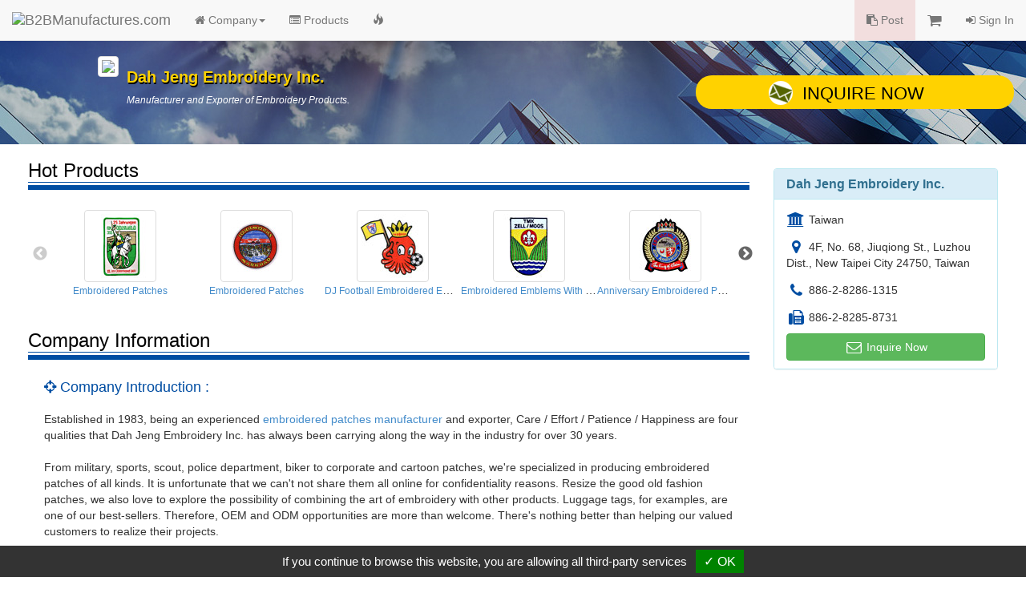

--- FILE ---
content_type: text/html
request_url: https://www.manufacturers.com.tw/showroom-6431-4-2-0-34.php
body_size: 4723
content:
<!DOCTYPE html>
<html lang="en">
<head>
  <meta http-equiv="Content-Type" content="text/html; charset=utf-8">
  <meta http-equiv="X-UA-Compatible" content="IE=edge">
  <title>Profile of Dah Jeng Embroidery Inc. | B2BManufactures.com - Manufacturers Directory</title>
  <meta name="viewport" content="width=device-width, initial-scale=1.0">
  <!--link rel="stylesheet/less" href="less/bootstrap.less" type="text/css" /-->
  <!--link rel="stylesheet/less" href="less/responsive.less" type="text/css" /-->
  <!--script src="/js/less-1.3.3.min.js"></script-->

  <!-- Bootstrap Core CSS -->
  <link rel="stylesheet" href="/r-css/bootstrap.min.css">
  <!--<link rel="stylesheet" href="r-css/bootstrap.min.css">-->
  <!--<link rel="stylesheet" href="r-css/bootstrap.css">-->

  <!-- Font-Awesome -->
  <!--<link href="//cdnjs.cloudflare.com/ajax/libs/font-awesome/4.1.0/css/font-awesome.min.css" rel="stylesheet">-->
  <link rel="stylesheet" href="/r-css/font-awesome.min.css">

  <!-- Documentation extras -->
  <link href="/r-css/docs.min.css" rel="stylesheet">

  <!-- HTML5 shim, for IE6-8 support of HTML5 elements -->
  <!--[if lt IE 9]>
    <script src="js/html5shiv.js"></script>
  <![endif]-->

  <script src="/js/jquery.v211.min.js"></script>
  <script src="/js/bootstrap.min.js"></script>
  <!--<script src="js/bootstrap.min.js"></script>-->

  <!-- Responsive Carousel -->
  <!--<script src="//code.jquery.com/jquery-migrate-1.2.1.min.js"></script>-->
  <script src="tools/slick-master/jquery-migrate-1.2.1.min.js"></script>
  <link rel="stylesheet" type="text/css" href="tools/slick-master/slick/slick.css"/>
  <script type="text/javascript" src="tools/slick-master/slick/slick.js"></script>

  

  <!-- Lightbox -->
  <link href="tools/lightbox/dist/ekko-lightbox.css" rel="stylesheet">
  <script src="tools/lightbox/dist/ekko-lightbox.js"></script>

  <!-- Custom -->
  <link href="r-css/showroom/style_main.css" rel="stylesheet">
  <link href="r-css/showroom/style_showroom_golden.css" rel="stylesheet">
  <script type="text/javascript" src="js/r_showroom.js?v=20150114"></script>
  <script type="text/javascript" src="js/r_tools.js?v=20141118"></script>
  <!-- Google Tag Manager -->
  <script type="text/javascript" src="https://gdpr.urb2b.com/gdpr.js"></script>
  <script type="text/javascript" src="https://gdpr.urb2b.com/gdpr.init.js"></script>
  <script type="text/javascript">
      tarteaucitron.user.googletagmanagerId = 'GTM-K5Q67QN';
      (tarteaucitron.job = tarteaucitron.job || []).push('googletagmanager');
  </script>
  <!-- End Google Tag Manager -->
</head>
<body>
<!-- Navbar Start-->
<nav class="navbar navbar-default navbar-fixed-top" role="navigation">
  <div class="navbar-header">
    <div><button type="button" class="navbar-toggle" data-toggle="collapse" data-target="#navbar-collapse-top"><span class="icon-bar"></span><span class="icon-bar"></span><span class="icon-bar"></span></button></div>
    <div><a href="/" title="B2BManufactures.com"><img border="0" class="navbar-brand bmslogo" alt="B2BManufactures.com" src="https://www.manufacturers.com.tw/images/5/b2bmanufactures_logo.gif"></a></div>
  </div>
  <div class="collapse navbar-collapse" id="navbar-collapse-top">
    <ul class="nav navbar-nav">
      <li class="dropdown">
        <a href="#" class="dropdown-toggle" data-toggle="dropdown"><i class="fa fa-home"></i> Company<strong class="caret"></strong></a>
        <ul class="dropdown-menu">
          <li ><a href="/showroom-6431-4-1-0-34.php"><i class="fa fa-caret-right fa-fw"></i>Company Home</a></li>
          <li class='yellow'><a href="/showroom-6431-4-2-0-34.php"><i class="fa fa-caret-right fa-fw"></i>Company Profile</a></li>
          <li ><a href="/showroom-6431-4-6-0-34.php"><i class="fa fa-caret-right fa-fw"></i>Quality Control</a></li>
          <li ><a href="/showroom-6431-4-11-0-34.php"><i class="fa fa-caret-right fa-fw"></i>Video Introduction</a></li>
          <li ><a href="/showroom-6431-4-12-0-34.php"><i class="fa fa-caret-right fa-fw"></i>Press Releases</a></li>
        </ul>
      </li>
      <li ><a href="/showroom-6431-4-5-0-34.php"><i class="fa fa-list-alt"></i> Products</a></li>
      <li >
        <a href="/showroom-6431-4-16-0-34.php">
          <span class="hidden-xs"><i class="glyphicon glyphicon-fire"></i></span>
          <span class="visible-xs"><i class="glyphicon glyphicon-fire"></i> Hot Products</span>
        </a>
      </li>
    </ul>
    <ul class="nav navbar-nav navbar-right">
      <li class="bg-danger"><a href="/tradeleads.php?view=post"><i class="fa fa-clipboard"></i> Post</a></li>
      <li>
        <a href="/inquiry.php">
          <span class="hidden-xs"><i class="fa fa-shopping-cart fa-lg"></i> <span id='inq_basket'></span></span>
          <span class="visible-xs"><i class="fa fa-shopping-cart"></i> Inquiry Basket<span id='inq_basket1'></span></span>
        </a>
      </li>
      </li>
      <li><a href="/member.php?view=member_signin"><i class="fa fa-sign-in"></i> Sign In</a></li>
    </ul>
  </div>
</nav>
<!-- navbar End-->
<div class="container-fluid">  <div id="showroom_card" class="row bg_card">
    <div class="col-xs-12 col-sm-8 col-md-offset-1 col-md-7">
      <div class="top_company">
        <div class="media">
          <div class="pull-left"><a href="/showroom-6431-4-1-0-34.php"><img src="http://www.chinavendors.com/upload/cvo/complogo/0015118.gif" class="img-thumbnail" style="max-width:90px;"></a><br></div>
          <div class="media-body">
            <h4 class="top_compname">Dah Jeng Embroidery Inc.</h4>
            <div class="top_compdesc"><p class="top_compdesc">Manufacturer and Exporter of Embroidery Products.</p></div>
          </div>
        </div>
      </div>
    </div>
    <div class="col-xs-12 col-sm-4 col-md-4">
      <a href="/inquiry.php?q=6431" onClick="_gaq.push(['_trackEvent', 'Inquiry', 'showroom-company-inquiry',,, true]);" class="btn btn-lg btn-block btn_inq"><i class="icon_envelope"></i>Inquire Now</a>
    </div>
  </div>
  <div class="row showroom_main">
    <div class="col-xs-12 col-sm-8 col-md-9">
      <div class="row">
        <div class="col-md-12">
          <h3 class="item_title">Hot Products</h3>
          <div class="item_content">
            <!-- Responsive Carousel -->
            <div class="slick-pro">
              <div class="slider responsive">
                <div class="text-center img_product t_ellipsis" itemscope itemtype="http://schema.org/Product">
                  <a itemprop="url" href="/showroom-6431-4-5-0000061458-0.php"><img itemprop="image" class="img-thumbnail" alt="Embroidered Patches" src="http://www.chinavendors.com/upload/cvo/product/embroidered-patches-0000061458-S.jpg">
                  <span class="small" itemprop="name">Embroidered Patches</span></a>
                </div>
                <div class="text-center img_product t_ellipsis" itemscope itemtype="http://schema.org/Product">
                  <a itemprop="url" href="/showroom-6431-4-5-0000097447-0.php"><img itemprop="image" class="img-thumbnail" alt="Embroidered Patches" src="http://www.chinavendors.com/upload/cvo/product/embroidered-patches-0000097447-S.jpg">
                  <span class="small" itemprop="name">Embroidered Patches</span></a>
                </div>
                <div class="text-center img_product t_ellipsis" itemscope itemtype="http://schema.org/Product">
                  <a itemprop="url" href="/showroom-6431-4-5-0000094043-0.php"><img itemprop="image" class="img-thumbnail" alt="DJ Football Embroidered Emblems" src="http://www.chinavendors.com/upload/cvo/product/dj-football-embroidered-emblems-0000094043-S.jpg">
                  <span class="small" itemprop="name">DJ Football Embroidered Emblems</span></a>
                </div>
                <div class="text-center img_product t_ellipsis" itemscope itemtype="http://schema.org/Product">
                  <a itemprop="url" href="/showroom-6431-4-5-0000065413-0.php"><img itemprop="image" class="img-thumbnail" alt="Embroidered Emblems With Six Colors" src="http://www.chinavendors.com/upload/cvo/product/embroidered-emblems-0000065413-S.jpg">
                  <span class="small" itemprop="name">Embroidered Emblems With Six Colors</span></a>
                </div>
                <div class="text-center img_product t_ellipsis" itemscope itemtype="http://schema.org/Product">
                  <a itemprop="url" href="/showroom-6431-4-5-0000078389-0.php"><img itemprop="image" class="img-thumbnail" alt="Anniversary Embroidered Patches" src="http://www.chinavendors.com/upload/cvo/product/anniversary-embroidered-patch-0000078389-S.jpg">
                  <span class="small" itemprop="name">Anniversary Embroidered Patches</span></a>
                </div>
                <div class="text-center img_product t_ellipsis" itemscope itemtype="http://schema.org/Product">
                  <a itemprop="url" href="/showroom-6431-4-5-0000063132-0.php"><img itemprop="image" class="img-thumbnail" alt="Metal Pins" src="http://www.chinavendors.com/upload/cvo/product/metal-pins-0000063132-S.jpg">
                  <span class="small" itemprop="name">Metal Pins</span></a>
                </div>
                <div class="text-center img_product t_ellipsis" itemscope itemtype="http://schema.org/Product">
                  <a itemprop="url" href="/showroom-6431-4-5-0000111842-0.php"><img itemprop="image" class="img-thumbnail" alt="Landscape Embroidered Patch" src="http://www.chinavendors.com/upload/cvo/product/s-Landscape-Embroidered-Patch-1428389888007.JPG">
                  <span class="small" itemprop="name">Landscape Embroidered Patch</span></a>
                </div>
                <div class="text-center img_product t_ellipsis" itemscope itemtype="http://schema.org/Product">
                  <a itemprop="url" href="/showroom-6431-4-5-0000078273-0.php"><img itemprop="image" class="img-thumbnail" alt="Monkey Embroidered Luggage Tags" src="http://www.chinavendors.com/upload/cvo/product/monkey-embroidered-luggage-tag-0000078273-S.jpg">
                  <span class="small" itemprop="name">Monkey Embroidered Luggage Tags</span></a>
                </div>
                <div class="text-center img_product t_ellipsis" itemscope itemtype="http://schema.org/Product">
                  <a itemprop="url" href="/showroom-6431-4-5-0000078551-0.php"><img itemprop="image" class="img-thumbnail" alt="Peacock Embroidered Sticker Packages" src="http://www.chinavendors.com/upload/cvo/product/peacock-embroidered-sticker-package-0000078551-S.gif">
                  <span class="small" itemprop="name">Peacock Embroidered Sticker Packages</span></a>
                </div>
                <div class="text-center img_product t_ellipsis" itemscope itemtype="http://schema.org/Product">
                  <a itemprop="url" href="/showroom-6431-4-5-0000078128-0.php"><img itemprop="image" class="img-thumbnail" alt="Flower Embroidered Key Holders" src="http://www.chinavendors.com/upload/cvo/product/flower-embroidered-key-holder-0000078128-S.jpg">
                  <span class="small" itemprop="name">Flower Embroidered Key Holders</span></a>
                </div>
              </div>
            </div>
            <!-- Responsive Carousel end -->
          </div>
        </div>
      </div>
      <div class="row">
        <div class="col-md-12">
          <h3 class="item_title">Company Information</h3>
          <div class="item_content">
            <h4 class="sub_title"><i class="fa fa-crosshairs"></i> Company Introduction : </h4>
            <p>Established in 1983, being an experienced <a href='https://www.embroidered-badge.com' target='_blank'>embroidered patches manufacturer</a> and exporter, Care / Effort / Patience / Happiness are four qualities that Dah Jeng Embroidery Inc. has always been carrying along the way in the industry for over 30 years.<br />
<br />
From military, sports, scout, police department, biker to corporate and cartoon patches, we're specialized in producing embroidered patches of all kinds. It is unfortunate that we can't not share them all online for confidentiality reasons. Resize the good old fashion patches, we also love to explore the possibility of combining the art of embroidery with other products. Luggage tags, for examples, are one of our best-sellers. Therefore, OEM and ODM opportunities are more than welcome. There's nothing better than helping our valued customers to realize their projects. <br />
<br />
What we offer are products with fine quality and competitive prices. Strict quality control and prompt delivery are our priorities. Not to mention our attentive and friendly service have always received high credit from our customers from around the world.<br />
<br />
Company president Mr. Tony Yang is the founder of Taipei County Embroidery Association. He has been dedicated to upgrade embroidery skill and expertise for more than 3 decades. Both of our Taiwan and Nanjing factories will always satisfy your potential orders, bulk or small, with precision and efficiency.<br />
<br />
Please feel free to contact us if you have any question or need any further assistance. Our experienced sales team will be more than happy to help you.</p>
            <h4 class="sub_title"><i class="fa fa-crosshairs"></i> Main Products : </h4>
            <p>Manufacturer of embroidery ornaments, including embroidered badges & emblems, <a href='https://www.embroidered-badge.com/product/chenille-patches' target='_blank'>Chenille Patches</a>, metal medals, key chains, lanyards, fake cloisonne, photo etching, heat-seal flocked patches, heat-transfer printing, hand made bullion wire patches, hard enamel lapel pin, soft enamel lapel pin, printing lapel pin, flashing lapel pin, keychain, pewter product, necklace, patch, medal, other lapel pin etc.<br />
<br />
We also provide <a href='https://www.embroidered-badge.com/about' target='_blank'>direct embroidery</a> service.</p>
            <h4 class="sub_title"><i class="fa fa-crosshairs"></i> Other Information : </h4>
            <table class="table table-bordered">
              <tr><th class="col-xs-6 col-md-3 text-right active">Business Nature : </th><td>Manufacturer, Exporter, ODM, OEM</td></tr>
              <tr><th class="col-xs-6 col-md-3 text-right active">Year Established : </th><td>1983</td></tr>
              <tr><th class="col-xs-6 col-md-3 text-right active">Company Capital : </th><td>USD 2,000,001 ~ 4,000,000</td></tr>
              <tr><th class="col-xs-6 col-md-3 text-right active">Annual Revenue : </th><td>USD 4,000,001 ~ 6,000,000</td></tr>
              <tr><th class="col-xs-6 col-md-3 text-right active">Annual Capacity : </th><td>5,000,000 pcs</td></tr>
              <tr><th class="col-xs-6 col-md-3 text-right active">Investment on Manufacturing Equipment : </th><td>USD 0 ~ 1,000,000</td></tr>
              <tr><th class="col-xs-6 col-md-3 text-right active">President : </th><td>Mr.  Tony  Yang</td></tr>
              
              <tr><th class="col-xs-6 col-md-3 text-right active">No. of Total Staff : </th><td>251 ~ 500</td></tr>
              <tr><th class="col-xs-6 col-md-3 text-right active">Current Export Markets : </th><td>Worldwide</td></tr>
              <tr><th class="col-xs-6 col-md-3 text-right active">Export Percentage : </th><td>98%</td></tr>
              
              <tr><th class="col-xs-6 col-md-3 text-right active">Trade Term : </th><td>FOB ( Port: Taipei / Shanghai )&nbsp; , &nbsp;CFR ( Port: Taipei / Shanghai )</td></tr>
              <tr><th class="col-xs-6 col-md-3 text-right active">Shipment : </th><td>Air</td></tr>
              <tr><th class="col-xs-6 col-md-3 text-right active">Delivery Time : </th><td>7~28 days </td></tr>
              <tr><th class="col-xs-6 col-md-3 text-right active">Currency : </th><td>USD</td></tr>
              <tr><th class="col-xs-6 col-md-3 text-right active">Payment Terms : </th><td> T/T, paypal</td></tr>
              <tr><th class="col-xs-6 col-md-3 text-right active">Negotiable : </th><td>Negotiable</td></tr>
              
              
              <tr><th class="col-xs-6 col-md-3 text-right active">No. of R&D Staff : </th><td>1 ~ 50</td></tr>
              <tr><th class="col-xs-6 col-md-3 text-right active">No. of QC Staff : </th><td>1 ~ 50</td></tr>
              <tr><th class="col-xs-6 col-md-3 text-right active">No. of Engineers : </th><td>1 ~ 50</td></tr>
              <tr><th class="col-xs-6 col-md-3 text-right active">No. of Production Staff : </th><td>1 ~ 50</td></tr>
              
              <tr><th class="col-xs-6 col-md-3 text-right active">Major Customers : </th><td>Disney, Nike, Reebok, Puma, Adidas, Timberland, Harley Davidson and so on.</td></tr>
              <tr><th class="col-xs-6 col-md-3 text-right active">Factory Size in Square Meters : </th><td>9000</td></tr>
              
              
            </table>
          </div><!-- item_content end-->
        </div>
      </div>
    </div>
    <!-- right menu Start-->
    <div class="col-xs-12 col-sm-4 col-md-3" itemscope itemtype="http://schema.org/Organization">
      <div id="showroom_right" class="panel panel-info">
        <div class="panel-heading">
          <h3 itemprop="name" class="panel-title"><strong>Dah Jeng Embroidery Inc.</strong></h3>
        </div>
        <ul class="list-group contact_box">
          <li class="list-group-item" itemprop="location"><i class="fa fa-university fa-lg fa-fw"></i> Taiwan</li>
          <li class="list-group-item" itemprop="address"><i class="fa fa-map-marker fa-lg fa-fw"></i> 4F, No. 68, Jiuqiong St., Luzhou Dist., New Taipei City 24750, Taiwan</li>
          <li class="list-group-item" itemprop="telephone"><i class="fa fa-phone fa-lg fa-fw"></i> 886-2-8286-1315</li>
          <li class="list-group-item" itemprop="faxNumber"><i class="fa fa-fax fa-lg fa-fw"></i> 886-2-8285-8731</li>
        </ul>
        <div class="panel-footer"><a href="/inquiry.php?q=6431" onClick="_gaq.push(['_trackEvent', 'Inquiry', 'showroom-company-inquiry',,, true]);" class="btn btn-success btn-md btn-block" role="button"><i class="fa fa-envelope-o fa-lg fa-fw"></i> Inquire Now</a></div>
      </div>
    </div>
    <!-- right menu End-->  </div>
  <div id="showroom_footer" class="row">
    <div class="col-md-12">
      <div class="copyright">Copyright © 2017, G.T. Internet Information Co.,Ltd. All Rights Reserved.</div>
    </div>
  </div>
  <!-- Scroll to top -->
  <span class="totop"><a href="#"><i class="fa fa-chevron-up"></i></a></span>

</div><!-- end container -->
<script type="text/javascript" src="js/r_show_inqbasket.js"></script>
<script defer src="https://static.cloudflareinsights.com/beacon.min.js/vcd15cbe7772f49c399c6a5babf22c1241717689176015" integrity="sha512-ZpsOmlRQV6y907TI0dKBHq9Md29nnaEIPlkf84rnaERnq6zvWvPUqr2ft8M1aS28oN72PdrCzSjY4U6VaAw1EQ==" data-cf-beacon='{"version":"2024.11.0","token":"1a97e903f151404cbdc357f1d87d09df","r":1,"server_timing":{"name":{"cfCacheStatus":true,"cfEdge":true,"cfExtPri":true,"cfL4":true,"cfOrigin":true,"cfSpeedBrain":true},"location_startswith":null}}' crossorigin="anonymous"></script>
</body>
</html>